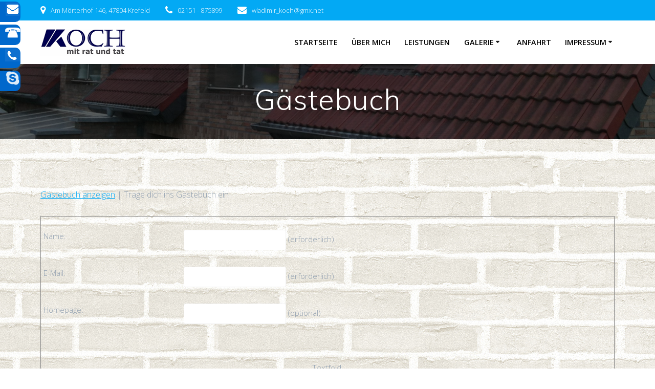

--- FILE ---
content_type: text/html; charset=UTF-8
request_url: http://bauplanung-koch.com/impressum/gaestebuch/?cpage=6&sign=1
body_size: 24726
content:
<!DOCTYPE html><html lang="de"><head><meta charset="UTF-8"><meta name="viewport" content="width=device-width, initial-scale=1"><link rel="profile" href="http://gmpg.org/xfn/11"> <script>(function (exports, d) {
            var _isReady = false,
                _event,
                _fns = [];

            function onReady(event) {
                d.removeEventListener("DOMContentLoaded", onReady);
                _isReady = true;
                _event = event;
                _fns.forEach(function (_fn) {
                    var fn = _fn[0],
                        context = _fn[1];
                    fn.call(context || exports, window.jQuery);
                });
            }

            function onReadyIe(event) {
                if (d.readyState === "complete") {
                    d.detachEvent("onreadystatechange", onReadyIe);
                    _isReady = true;
                    _event = event;
                    _fns.forEach(function (_fn) {
                        var fn = _fn[0],
                            context = _fn[1];
                        fn.call(context || exports, event);
                    });
                }
            }

            d.addEventListener && d.addEventListener("DOMContentLoaded", onReady) ||
            d.attachEvent && d.attachEvent("onreadystatechange", onReadyIe);

            function domReady(fn, context) {
                if (_isReady) {
                    fn.call(context, _event);
                }

                _fns.push([fn, context]);
            }

            exports.mesmerizeDomReady = domReady;
        })(window, document);</script> <link media="all" href="http://bauplanung-koch.com/wp-content/cache/autoptimize/css/autoptimize_29dbad4295a6c61f61ed714b33e9a7c8.css" rel="stylesheet" /><title>Gästebuch</title><link rel='dns-prefetch' href='//fonts.googleapis.com' /><link rel='dns-prefetch' href='//s.w.org' /><link rel="alternate" type="application/rss+xml" title=" &raquo; Feed" href="http://bauplanung-koch.com/feed/" /><link rel="alternate" type="application/rss+xml" title=" &raquo; Kommentar-Feed" href="http://bauplanung-koch.com/comments/feed/" /><link rel="alternate" type="application/rss+xml" title=" &raquo; Gästebuch-Kommentar-Feed" href="http://bauplanung-koch.com/impressum/gaestebuch/feed/" /> <script type="text/javascript">window._wpemojiSettings = {"baseUrl":"https:\/\/s.w.org\/images\/core\/emoji\/13.0.1\/72x72\/","ext":".png","svgUrl":"https:\/\/s.w.org\/images\/core\/emoji\/13.0.1\/svg\/","svgExt":".svg","source":{"concatemoji":"http:\/\/bauplanung-koch.com\/wp-includes\/js\/wp-emoji-release.min.js?ver=5.6.16"}};
			!function(e,a,t){var n,r,o,i=a.createElement("canvas"),p=i.getContext&&i.getContext("2d");function s(e,t){var a=String.fromCharCode;p.clearRect(0,0,i.width,i.height),p.fillText(a.apply(this,e),0,0);e=i.toDataURL();return p.clearRect(0,0,i.width,i.height),p.fillText(a.apply(this,t),0,0),e===i.toDataURL()}function c(e){var t=a.createElement("script");t.src=e,t.defer=t.type="text/javascript",a.getElementsByTagName("head")[0].appendChild(t)}for(o=Array("flag","emoji"),t.supports={everything:!0,everythingExceptFlag:!0},r=0;r<o.length;r++)t.supports[o[r]]=function(e){if(!p||!p.fillText)return!1;switch(p.textBaseline="top",p.font="600 32px Arial",e){case"flag":return s([127987,65039,8205,9895,65039],[127987,65039,8203,9895,65039])?!1:!s([55356,56826,55356,56819],[55356,56826,8203,55356,56819])&&!s([55356,57332,56128,56423,56128,56418,56128,56421,56128,56430,56128,56423,56128,56447],[55356,57332,8203,56128,56423,8203,56128,56418,8203,56128,56421,8203,56128,56430,8203,56128,56423,8203,56128,56447]);case"emoji":return!s([55357,56424,8205,55356,57212],[55357,56424,8203,55356,57212])}return!1}(o[r]),t.supports.everything=t.supports.everything&&t.supports[o[r]],"flag"!==o[r]&&(t.supports.everythingExceptFlag=t.supports.everythingExceptFlag&&t.supports[o[r]]);t.supports.everythingExceptFlag=t.supports.everythingExceptFlag&&!t.supports.flag,t.DOMReady=!1,t.readyCallback=function(){t.DOMReady=!0},t.supports.everything||(n=function(){t.readyCallback()},a.addEventListener?(a.addEventListener("DOMContentLoaded",n,!1),e.addEventListener("load",n,!1)):(e.attachEvent("onload",n),a.attachEvent("onreadystatechange",function(){"complete"===a.readyState&&t.readyCallback()})),(n=t.source||{}).concatemoji?c(n.concatemoji):n.wpemoji&&n.twemoji&&(c(n.twemoji),c(n.wpemoji)))}(window,document,window._wpemojiSettings);</script> <!--noptimize--><script>
						advanced_ads_ready=function(){var fns=[],listener,doc=typeof document==="object"&&document,hack=doc&&doc.documentElement.doScroll,domContentLoaded="DOMContentLoaded",loaded=doc&&(hack?/^loaded|^c/:/^loaded|^i|^c/).test(doc.readyState);if(!loaded&&doc){listener=function(){doc.removeEventListener(domContentLoaded,listener);window.removeEventListener("load",listener);loaded=1;while(listener=fns.shift())listener()};doc.addEventListener(domContentLoaded,listener);window.addEventListener("load",listener)}return function(fn){loaded?setTimeout(fn,0):fns.push(fn)}}();
						</script>
		<!--/noptimize--><link rel='stylesheet' id='ls-google-fonts-css'  href="" data-href='http://fonts.googleapis.com/css?family=Lato:100,300,regular,700,900|Open+Sans:300|Indie+Flower:regular|Oswald:300,regular,700&#038;subset=latin,latin-ext' type='text/css' media='all' /><link rel='stylesheet' id='mesmerize-fonts-css'  href="" data-href='https://fonts.googleapis.com/css?family=Open+Sans%3A300%2C400%2C600%2C700%7CMuli%3A300%2C300italic%2C400%2C400italic%2C600%2C600italic%2C700%2C700italic%2C900%2C900italic%7CPlayfair+Display%3A400%2C400italic%2C700%2C700italic&#038;subset=latin%2Clatin-ext&#038;display=swap' type='text/css' media='all' /> <script type='text/javascript' src='http://bauplanung-koch.com/wp-includes/js/jquery/jquery.min.js?ver=3.5.1' id='jquery-core-js'></script> <script type='text/javascript' id='jquery-js-after'>(function () {
            function setHeaderTopSpacing() {

                setTimeout(function() {
                  var headerTop = document.querySelector('.header-top');
                  var headers = document.querySelectorAll('.header-wrapper .header,.header-wrapper .header-homepage');

                  for (var i = 0; i < headers.length; i++) {
                      var item = headers[i];
                      item.style.paddingTop = headerTop.getBoundingClientRect().height + "px";
                  }

                    var languageSwitcher = document.querySelector('.mesmerize-language-switcher');

                    if(languageSwitcher){
                        languageSwitcher.style.top = "calc( " +  headerTop.getBoundingClientRect().height + "px + 1rem)" ;
                    }
                    
                }, 100);

             
            }

            window.addEventListener('resize', setHeaderTopSpacing);
            window.mesmerizeSetHeaderTopSpacing = setHeaderTopSpacing
            mesmerizeDomReady(setHeaderTopSpacing);
        })();</script> <link rel="https://api.w.org/" href="http://bauplanung-koch.com/wp-json/" /><link rel="alternate" type="application/json" href="http://bauplanung-koch.com/wp-json/wp/v2/pages/400" /><link rel="EditURI" type="application/rsd+xml" title="RSD" href="http://bauplanung-koch.com/xmlrpc.php?rsd" /><link rel="wlwmanifest" type="application/wlwmanifest+xml" href="http://bauplanung-koch.com/wp-includes/wlwmanifest.xml" /><meta name="generator" content="WordPress 5.6.16" /><link rel="canonical" href="http://bauplanung-koch.com/impressum/gaestebuch/comment-page-6/#comments" /><link rel='shortlink' href='http://bauplanung-koch.com/?p=400' /><link rel="alternate" type="application/json+oembed" href="http://bauplanung-koch.com/wp-json/oembed/1.0/embed?url=http%3A%2F%2Fbauplanung-koch.com%2Fimpressum%2Fgaestebuch%2F" /><link rel="alternate" type="text/xml+oembed" href="http://bauplanung-koch.com/wp-json/oembed/1.0/embed?url=http%3A%2F%2Fbauplanung-koch.com%2Fimpressum%2Fgaestebuch%2F&#038;format=xml" /> <script type="text/javascript" data-name="async-styles">(function () {
            var links = document.querySelectorAll('link[data-href]');
            for (var i = 0; i < links.length; i++) {
                var item = links[i];
                item.href = item.getAttribute('data-href')
            }
        })();</script> <link rel="pingback" href="http://bauplanung-koch.com/xmlrpc.php"><meta name="generator" content="Powered by Visual Composer - drag and drop page builder for WordPress."/><style type="text/css" id="custom-background-css">body.custom-background { background-color: #0017af; background-image: url("http://bauplanung-koch.com/wp-content/uploads/2014/10/Klinker_Wallpaper_transp.jpg"); background-position: center top; background-size: auto; background-repeat: no-repeat; background-attachment: fixed; }</style><link rel="icon" href="http://bauplanung-koch.com/wp-content/uploads/2014/10/cropped-cropped-logo1-32x32.gif" sizes="32x32" /><link rel="icon" href="http://bauplanung-koch.com/wp-content/uploads/2014/10/cropped-cropped-logo1-192x192.gif" sizes="192x192" /><link rel="apple-touch-icon" href="http://bauplanung-koch.com/wp-content/uploads/2014/10/cropped-cropped-logo1-180x180.gif" /><meta name="msapplication-TileImage" content="http://bauplanung-koch.com/wp-content/uploads/2014/10/cropped-cropped-logo1-270x270.gif" /></head><body class="page-template-default page page-id-400 page-child parent-pageid-234 custom-background wp-custom-logo mesmerize-inner-page wpb-js-composer js-comp-ver-4.0.3 vc_responsive aa-prefix-baupl-"> <a class="skip-link screen-reader-text" href="#page-content">Zum Inhalt springen</a><div  id="page-top" class="header-top"><div class="header-top-bar no-padding"><div class="gridContainer"><div class="header-top-bar-inner row middle-xs start-xs "><div class="header-top-bar-area  col-xs area-left"><div class="top-bar-field" data-type="group"   data-dynamic-mod="true"> <i class="fa fa-map-marker"></i> <span>Am Mörterhof 146, 47804 Krefeld</span></div><div class="top-bar-field" data-type="group"   data-dynamic-mod="true"> <i class="fa fa-phone"></i> <span>02151 - 875899</span></div><div class="top-bar-field" data-type="group"   data-dynamic-mod="true"> <i class="fa fa-envelope"></i> <span>wladimir_koch@gmx.net</span></div></div><div class="header-top-bar-area  col-xs-fit area-right"></div></div></div></div><div class="navigation-bar boxed coloured-nav"  data-sticky='0'  data-sticky-mobile='1'  data-sticky-to='top' ><div class="navigation-wrapper gridContainer"><div class="row basis-auto"><div class="logo_col col-xs col-sm-fit"> <a href="http://bauplanung-koch.com/" class="logo-link dark" rel="home" itemprop="url"  data-type="group"  data-dynamic-mod="true"><img width="167" height="53" src="http://bauplanung-koch.com/wp-content/uploads/2014/10/cropped-cropped-logo1-1.gif" class="logo dark" alt="" loading="lazy" itemprop="logo" /></a><a href="http://bauplanung-koch.com/" class="custom-logo-link" data-type="group"  data-dynamic-mod="true" rel="home"><img width="167" height="53" src="http://bauplanung-koch.com/wp-content/uploads/2014/10/cropped-logo1.gif" class="custom-logo" alt="" /></a></div><div class="main_menu_col col-xs"><div id="mainmenu_container" class="row"><ul id="main_menu" class="active-line-bottom main-menu dropdown-menu"><li id="menu-item-153" class="menu-item menu-item-type-post_type menu-item-object-page menu-item-153"><a href="http://bauplanung-koch.com/startseite/">Startseite</a></li><li id="menu-item-176" class="menu-item menu-item-type-post_type menu-item-object-page menu-item-176"><a href="http://bauplanung-koch.com/about/">Über mich</a></li><li id="menu-item-177" class="menu-item menu-item-type-post_type menu-item-object-page menu-item-177"><a href="http://bauplanung-koch.com/services-2/">Leistungen</a></li><li id="menu-item-178" class="menu-item menu-item-type-post_type menu-item-object-page menu-item-has-children menu-item-178"><a href="http://bauplanung-koch.com/galerie/">Galerie</a><ul class="sub-menu"><li id="menu-item-221" class="menu-item menu-item-type-post_type menu-item-object-page menu-item-221"><a href="http://bauplanung-koch.com/galerie/2001-2/">2001</a></li><li id="menu-item-233" class="menu-item menu-item-type-post_type menu-item-object-page menu-item-233"><a href="http://bauplanung-koch.com/galerie/2005-2/">2005</a></li><li id="menu-item-280" class="menu-item menu-item-type-post_type menu-item-object-page menu-item-280"><a href="http://bauplanung-koch.com/galerie/2007-2/">2007</a></li><li id="menu-item-279" class="menu-item menu-item-type-post_type menu-item-object-page menu-item-279"><a href="http://bauplanung-koch.com/galerie/2008-2/">2008</a></li><li id="menu-item-278" class="menu-item menu-item-type-post_type menu-item-object-page menu-item-278"><a href="http://bauplanung-koch.com/galerie/2009-2/">2009</a></li><li id="menu-item-277" class="menu-item menu-item-type-post_type menu-item-object-page menu-item-277"><a href="http://bauplanung-koch.com/galerie/2010-2/">2010</a></li><li id="menu-item-276" class="menu-item menu-item-type-post_type menu-item-object-page menu-item-276"><a href="http://bauplanung-koch.com/galerie/2011-2/">2011</a></li><li id="menu-item-275" class="menu-item menu-item-type-post_type menu-item-object-page menu-item-275"><a href="http://bauplanung-koch.com/galerie/2012-2/">2012</a></li><li id="menu-item-274" class="menu-item menu-item-type-post_type menu-item-object-page menu-item-274"><a href="http://bauplanung-koch.com/galerie/2013-2/">2013</a></li><li id="menu-item-273" class="menu-item menu-item-type-post_type menu-item-object-page menu-item-273"><a href="http://bauplanung-koch.com/galerie/2014-2/">2014</a></li><li id="menu-item-415" class="menu-item menu-item-type-post_type menu-item-object-page menu-item-415"><a href="http://bauplanung-koch.com/galerie/2015-2/">2015</a></li><li id="menu-item-422" class="menu-item menu-item-type-post_type menu-item-object-page menu-item-422"><a href="http://bauplanung-koch.com/galerie/2016-2/">2016</a></li><li id="menu-item-424" class="menu-item menu-item-type-post_type menu-item-object-page menu-item-424"><a href="http://bauplanung-koch.com/galerie/2017-2/">2017</a></li><li id="menu-item-423" class="menu-item menu-item-type-post_type menu-item-object-page menu-item-423"><a href="http://bauplanung-koch.com/galerie/2018-2/">2018</a></li></ul></li><li id="menu-item-179" class="menu-item menu-item-type-post_type menu-item-object-page menu-item-179"><a href="http://bauplanung-koch.com/anfahrt/">Anfahrt</a></li><li id="menu-item-237" class="menu-item menu-item-type-post_type menu-item-object-page current-page-ancestor current-menu-ancestor current-menu-parent current-page-parent current_page_parent current_page_ancestor menu-item-has-children menu-item-237"><a href="http://bauplanung-koch.com/impressum/">Impressum</a><ul class="sub-menu"><li id="menu-item-411" class="menu-item menu-item-type-post_type menu-item-object-page menu-item-privacy-policy menu-item-411"><a href="http://bauplanung-koch.com/impressum/datenschutzerklaerung/">Datenschutzerklärung</a></li><li id="menu-item-402" class="menu-item menu-item-type-post_type menu-item-object-page current-menu-item page_item page-item-400 current_page_item menu-item-402"><a href="http://bauplanung-koch.com/impressum/gaestebuch/" aria-current="page">Gästebuch</a></li></ul></li></ul></div> <a href="#" data-component="offcanvas" data-target="#offcanvas-wrapper" data-direction="right" data-width="300px" data-push="false"><div class="bubble"></div> <i class="fa fa-bars"></i> </a><div id="offcanvas-wrapper" class="hide force-hide  offcanvas-right"><div class="offcanvas-top"><div class="logo-holder"> <a href="http://bauplanung-koch.com/" class="logo-link dark" rel="home" itemprop="url"  data-type="group"  data-dynamic-mod="true"><img width="167" height="53" src="http://bauplanung-koch.com/wp-content/uploads/2014/10/cropped-cropped-logo1-1.gif" class="logo dark" alt="" loading="lazy" itemprop="logo" /></a><a href="http://bauplanung-koch.com/" class="custom-logo-link" data-type="group"  data-dynamic-mod="true" rel="home"><img width="167" height="53" src="http://bauplanung-koch.com/wp-content/uploads/2014/10/cropped-logo1.gif" class="custom-logo" alt="" /></a></div></div><div id="offcanvas-menu" class="menu-responsive-container"><ul id="offcanvas_menu" class="offcanvas_menu"><li class="menu-item menu-item-type-post_type menu-item-object-page menu-item-153"><a href="http://bauplanung-koch.com/startseite/">Startseite</a></li><li class="menu-item menu-item-type-post_type menu-item-object-page menu-item-176"><a href="http://bauplanung-koch.com/about/">Über mich</a></li><li class="menu-item menu-item-type-post_type menu-item-object-page menu-item-177"><a href="http://bauplanung-koch.com/services-2/">Leistungen</a></li><li class="menu-item menu-item-type-post_type menu-item-object-page menu-item-has-children menu-item-178"><a href="http://bauplanung-koch.com/galerie/">Galerie</a><ul class="sub-menu"><li class="menu-item menu-item-type-post_type menu-item-object-page menu-item-221"><a href="http://bauplanung-koch.com/galerie/2001-2/">2001</a></li><li class="menu-item menu-item-type-post_type menu-item-object-page menu-item-233"><a href="http://bauplanung-koch.com/galerie/2005-2/">2005</a></li><li class="menu-item menu-item-type-post_type menu-item-object-page menu-item-280"><a href="http://bauplanung-koch.com/galerie/2007-2/">2007</a></li><li class="menu-item menu-item-type-post_type menu-item-object-page menu-item-279"><a href="http://bauplanung-koch.com/galerie/2008-2/">2008</a></li><li class="menu-item menu-item-type-post_type menu-item-object-page menu-item-278"><a href="http://bauplanung-koch.com/galerie/2009-2/">2009</a></li><li class="menu-item menu-item-type-post_type menu-item-object-page menu-item-277"><a href="http://bauplanung-koch.com/galerie/2010-2/">2010</a></li><li class="menu-item menu-item-type-post_type menu-item-object-page menu-item-276"><a href="http://bauplanung-koch.com/galerie/2011-2/">2011</a></li><li class="menu-item menu-item-type-post_type menu-item-object-page menu-item-275"><a href="http://bauplanung-koch.com/galerie/2012-2/">2012</a></li><li class="menu-item menu-item-type-post_type menu-item-object-page menu-item-274"><a href="http://bauplanung-koch.com/galerie/2013-2/">2013</a></li><li class="menu-item menu-item-type-post_type menu-item-object-page menu-item-273"><a href="http://bauplanung-koch.com/galerie/2014-2/">2014</a></li><li class="menu-item menu-item-type-post_type menu-item-object-page menu-item-415"><a href="http://bauplanung-koch.com/galerie/2015-2/">2015</a></li><li class="menu-item menu-item-type-post_type menu-item-object-page menu-item-422"><a href="http://bauplanung-koch.com/galerie/2016-2/">2016</a></li><li class="menu-item menu-item-type-post_type menu-item-object-page menu-item-424"><a href="http://bauplanung-koch.com/galerie/2017-2/">2017</a></li><li class="menu-item menu-item-type-post_type menu-item-object-page menu-item-423"><a href="http://bauplanung-koch.com/galerie/2018-2/">2018</a></li></ul></li><li class="menu-item menu-item-type-post_type menu-item-object-page menu-item-179"><a href="http://bauplanung-koch.com/anfahrt/">Anfahrt</a></li><li class="menu-item menu-item-type-post_type menu-item-object-page current-page-ancestor current-menu-ancestor current-menu-parent current-page-parent current_page_parent current_page_ancestor menu-item-has-children menu-item-237"><a href="http://bauplanung-koch.com/impressum/">Impressum</a><ul class="sub-menu"><li class="menu-item menu-item-type-post_type menu-item-object-page menu-item-privacy-policy menu-item-411"><a href="http://bauplanung-koch.com/impressum/datenschutzerklaerung/">Datenschutzerklärung</a></li><li class="menu-item menu-item-type-post_type menu-item-object-page current-menu-item page_item page-item-400 current_page_item menu-item-402"><a href="http://bauplanung-koch.com/impressum/gaestebuch/" aria-current="page">Gästebuch</a></li></ul></li></ul></div></div></div></div></div></div></div><div id="page" class="site"><div class="header-wrapper"><div  class='header  color-overlay' style=''><div class="inner-header-description gridContainer"><div class="row header-description-row"><div class="col-xs col-xs-12"><h1 class="hero-title"> Gästebuch</h1></div></div></div> <script>if (window.mesmerizeSetHeaderTopSpacing) {
			window.mesmerizeSetHeaderTopSpacing();
		}</script> </div></div><div id='page-content' class="page-content"><div class="gridContainer content"><div id="post-400" class="post-400 page type-page status-publish hentry"><div><div id="gbHeader" class="alignwide"><div id="gbNavLinks"><a href="http://bauplanung-koch.com/impressum/gaestebuch/">Gästebuch anzeigen</a> | Trage dich ins Gästebuch ein</div></div><div id="gbSignWrap" class="page-nav"><form action="http://bauplanung-koch.com/wp-comments-post.php" method="post" id="commentform"><table id="gbSignPersonal"><tr><td>Name:</td><td> <input type="text" name="author" id="author" value="" size="30" maxlength="40" /> (erforderlich)</td></tr><tr><td>E-Mail:</td><td> <input type="text" name="email" id="email" value="" size="30" maxlength="40" /> (erforderlich)</td></tr><tr><td>Homepage:</td><td> <input type="text" name="url" id="url" value="" size="30" /> (optional)</td></tr></table><table id="gbSignExtra"><tr><td></td></tr></table><div id="gbSignText"> Textfeld:<br /><textarea name="comment" id="comment" rows="12" cols="45"></textarea><br /> <input style="width:100px;" name="submit" type="submit" id="submit" value="Senden" /> <input type="hidden" name="comment_post_ID" value="400" /> <input type='hidden' name='redirect_to' value='http://bauplanung-koch.com/impressum/gaestebuch/' /></div></form></div></div></div></div></div><div  class='footer footer-simple'><div  class='footer-content center-xs'><div class="gridContainer"><div class="row middle-xs footer-content-row"><div class="footer-content-col col-xs-12"><p class="copyright" data-type="group" >&copy; 2026 . Built using WordPress and <a rel="nofollow" href="#">EmpowerWP Theme</a>.</p></div></div></div></div></div></div><div id="ssi-absolute"><ul class="contact-side"><li class="ssi-envelope"><a href="mailto:wladimir_koch@gmx.net"><span>E-mail</span> <img src="http://bauplanung-koch.com/wp-content/plugins/sliding-social-icons-pro/images/envelope.png" /></a></li><li class="ssi-instagram"><a target="_blank" href="02151875899"><span>02151875899</span> <img src="http://bauplanung-koch.com/wp-content/plugins/sliding-social-icons-pro/images/instagram.png" /></a></li><li class="ssi-phone"><a href="callto:01791114385"><span>01791114385</span> <img src="http://bauplanung-koch.com/wp-content/plugins/sliding-social-icons-pro/images/phone.png" /></a></li><li class="ssi-skype"><a href="skype:wladimir.koch1958?call"><span>Skype</span> <img src="http://bauplanung-koch.com/wp-content/plugins/sliding-social-icons-pro/images/skype.png" /></a></li></ul></div><div id="ssi-dim"></div><div id="ssi-contact-form"><h1 class="ssi-top-bar"> <span id="ssi-close-x"><img src="http://bauplanung-koch.com/wp-content/plugins/sliding-social-icons-pro/images/close-x.png" /></span> Contact Us</h1><div class="ssi-contact-content"></div></div> <script language="JavaScript">jQuery('.contact-side li').hover(function() {
        jQuery(this).stop().animate({
            'left': '0px'
        }, 500)
    }, function() {
        jQuery(this).stop().animate({
            'left': '-140px'
        }, 400)
    });</script> <script type='text/javascript' id='contact-form-7-js-extra'>var wpcf7 = {"apiSettings":{"root":"http:\/\/bauplanung-koch.com\/wp-json\/contact-form-7\/v1","namespace":"contact-form-7\/v1"}};</script> <script type='text/javascript' id='mesmerize-theme-js-extra'>var mesmerize_backstretch = {"images":["http:\/\/bauplanung-koch.com\/wp-content\/uploads\/2014\/10\/12825892072805.jpg","http:\/\/bauplanung-koch.com\/wp-content\/uploads\/2013\/08\/12825892203346.jpg"],"duration":"3000","transitionDuration":"1000","animateFirst":""};</script> <script>/(trident|msie)/i.test(navigator.userAgent) && document.getElementById && window.addEventListener && window.addEventListener("hashchange", function () {
            var t, e = location.hash.substring(1);
            /^[A-z0-9_-]+$/.test(e) && (t = document.getElementById(e)) && (/^(?:a|select|input|button|textarea)$/i.test(t.tagName) || (t.tabIndex = -1), t.focus())
        }, !1);</script> <script defer src="http://bauplanung-koch.com/wp-content/cache/autoptimize/js/autoptimize_bff122daf93963ddab134ad5462eb66d.js"></script></body></html>